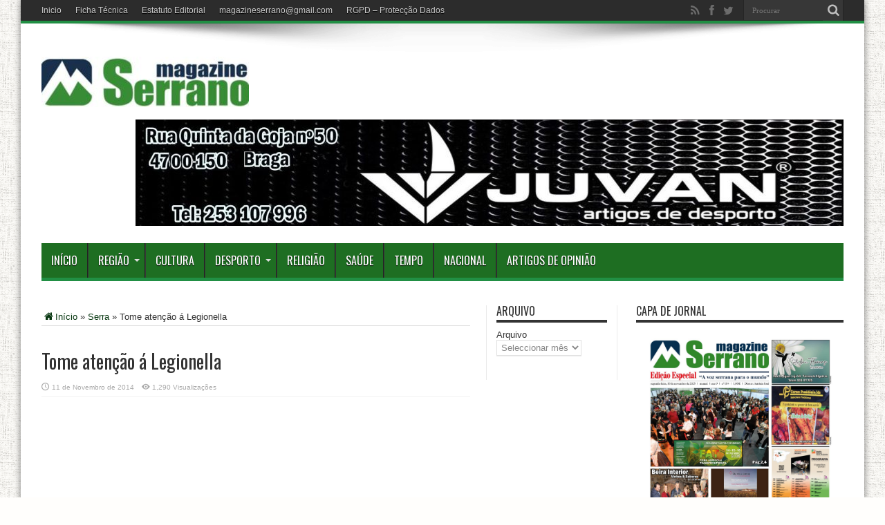

--- FILE ---
content_type: text/html; charset=UTF-8
request_url: https://magazineserrano.pt/tome-atencao-legionella/
body_size: 10757
content:
<!DOCTYPE html>
<html lang="pt-PT" prefix="og: http://ogp.me/ns#">
<head>
<meta charset="UTF-8" />
<title>Tome atenção á Legionella | Magazine Serrano</title>
<meta name="description" content="Magazine Serrano, Noticias da Região Centro, Fornos de Algodres, Celorico da Beira, Aguiar da Beira, Trancoso, Mangualde, Penalva do Castelo, Pinhel, Gouveia, Seia, Nelas, Guarda e outras localidades ... Noticias sobre Cultura, Desporto, Religião, Saúde e outros assuntos" />
<link rel="profile" href="http://gmpg.org/xfn/11" />
<link rel="pingback" href="https://magazineserrano.pt/xmlrpc.php" />
<meta name='robots' content='max-image-preview:large' />
<link rel='dns-prefetch' href='//fonts.googleapis.com' />
<link rel='dns-prefetch' href='//s.w.org' />
<link rel="alternate" type="application/rss+xml" title="Magazine Serrano &raquo; Feed" href="https://magazineserrano.pt/feed/" />
<link rel="alternate" type="application/rss+xml" title="Magazine Serrano &raquo; Feed de comentários" href="https://magazineserrano.pt/comments/feed/" />
<link rel="alternate" type="application/rss+xml" title="Feed de comentários de Magazine Serrano &raquo; Tome atenção á Legionella" href="https://magazineserrano.pt/tome-atencao-legionella/feed/" />
		<script type="text/javascript">
			window._wpemojiSettings = {"baseUrl":"https:\/\/s.w.org\/images\/core\/emoji\/13.0.1\/72x72\/","ext":".png","svgUrl":"https:\/\/s.w.org\/images\/core\/emoji\/13.0.1\/svg\/","svgExt":".svg","source":{"concatemoji":"https:\/\/magazineserrano.pt\/wp-includes\/js\/wp-emoji-release.min.js?ver=5.7.14"}};
			!function(e,a,t){var n,r,o,i=a.createElement("canvas"),p=i.getContext&&i.getContext("2d");function s(e,t){var a=String.fromCharCode;p.clearRect(0,0,i.width,i.height),p.fillText(a.apply(this,e),0,0);e=i.toDataURL();return p.clearRect(0,0,i.width,i.height),p.fillText(a.apply(this,t),0,0),e===i.toDataURL()}function c(e){var t=a.createElement("script");t.src=e,t.defer=t.type="text/javascript",a.getElementsByTagName("head")[0].appendChild(t)}for(o=Array("flag","emoji"),t.supports={everything:!0,everythingExceptFlag:!0},r=0;r<o.length;r++)t.supports[o[r]]=function(e){if(!p||!p.fillText)return!1;switch(p.textBaseline="top",p.font="600 32px Arial",e){case"flag":return s([127987,65039,8205,9895,65039],[127987,65039,8203,9895,65039])?!1:!s([55356,56826,55356,56819],[55356,56826,8203,55356,56819])&&!s([55356,57332,56128,56423,56128,56418,56128,56421,56128,56430,56128,56423,56128,56447],[55356,57332,8203,56128,56423,8203,56128,56418,8203,56128,56421,8203,56128,56430,8203,56128,56423,8203,56128,56447]);case"emoji":return!s([55357,56424,8205,55356,57212],[55357,56424,8203,55356,57212])}return!1}(o[r]),t.supports.everything=t.supports.everything&&t.supports[o[r]],"flag"!==o[r]&&(t.supports.everythingExceptFlag=t.supports.everythingExceptFlag&&t.supports[o[r]]);t.supports.everythingExceptFlag=t.supports.everythingExceptFlag&&!t.supports.flag,t.DOMReady=!1,t.readyCallback=function(){t.DOMReady=!0},t.supports.everything||(n=function(){t.readyCallback()},a.addEventListener?(a.addEventListener("DOMContentLoaded",n,!1),e.addEventListener("load",n,!1)):(e.attachEvent("onload",n),a.attachEvent("onreadystatechange",function(){"complete"===a.readyState&&t.readyCallback()})),(n=t.source||{}).concatemoji?c(n.concatemoji):n.wpemoji&&n.twemoji&&(c(n.twemoji),c(n.wpemoji)))}(window,document,window._wpemojiSettings);
		</script>
		<style type="text/css">
img.wp-smiley,
img.emoji {
	display: inline !important;
	border: none !important;
	box-shadow: none !important;
	height: 1em !important;
	width: 1em !important;
	margin: 0 .07em !important;
	vertical-align: -0.1em !important;
	background: none !important;
	padding: 0 !important;
}
</style>
	<link rel='stylesheet' id='feedmail_css-css'  href='https://magazineserrano.pt/wp-content/plugins/wp-feedmail/css/wp-feedmail-style.css?ver=5.7.14' type='text/css' media='all' />
<link rel='stylesheet' id='wp-block-library-css'  href='https://magazineserrano.pt/wp-includes/css/dist/block-library/style.min.css?ver=5.7.14' type='text/css' media='all' />
<link rel='stylesheet' id='facebook-stream-custom-style-css'  href='https://magazineserrano.pt/wp-content/plugins/facebook-stream/css/facebook_stream.css?ver=5.7.14' type='text/css' media='all' />
<link rel='stylesheet' id='facebook-stream-custom-style-colorbox-css'  href='https://magazineserrano.pt/wp-content/plugins/facebook-stream/css/colorbox.css?ver=5.7.14' type='text/css' media='all' />
<link rel='stylesheet' id='jquery.fancybox-css'  href='https://magazineserrano.pt/wp-content/plugins/fancy-box/jquery.fancybox.css?ver=1.2.6' type='text/css' media='all' />
<link rel='stylesheet' id='pop-ad-style-css'  href='https://magazineserrano.pt/wp-content/plugins/popad/css/style.css' type='text/css' media='all' />
<link rel='stylesheet' id='wp-email-sub-style-css'  href='https://magazineserrano.pt/wp-content/plugins/wp-feedburner-email-subscriber/style.css?ver=1.0' type='text/css' media='all' />
<link rel='stylesheet' id='wp-polls-css'  href='https://magazineserrano.pt/wp-content/plugins/wp-polls/polls-css.css?ver=2.73.1' type='text/css' media='all' />
<style id='wp-polls-inline-css' type='text/css'>
.wp-polls .pollbar {
	margin: 1px;
	font-size: 8px;
	line-height: 10px;
	height: 10px;
	background: #378927;
	border: 1px solid #37ff00;
}

</style>
<link rel='stylesheet' id='ye_dynamic-css'  href='https://magazineserrano.pt/wp-content/plugins/youtube-embed/css/main.min.css?ver=5.7.14' type='text/css' media='all' />
<link rel='stylesheet' id='tie-style-css'  href='https://magazineserrano.pt/wp-content/themes/jarida2/style.css?ver=5.7.14' type='text/css' media='all' />
<link rel='stylesheet' id='Oswald-css'  href='https://fonts.googleapis.com/css?family=Oswald%3Aregular%2C700&#038;ver=5.7.14' type='text/css' media='all' />
<link rel='stylesheet' id='really_simple_share_style-css'  href='https://magazineserrano.pt/wp-content/plugins/really-simple-facebook-twitter-share-buttons/style.css?ver=5.7.14' type='text/css' media='all' />
<link rel='stylesheet' id='soccer-info-front-css'  href='https://magazineserrano.pt/wp-content/plugins/soccer-info/css/soccer-info-front.css?ver=5.7.14' type='text/css' media='all' />
<script type='text/javascript' src='https://magazineserrano.pt/wp-content/plugins/wp-feedmail/js/wp-feedmail-script.js?ver=5.7.14' id='feedmail_js-js'></script>
<script type='text/javascript' src='https://magazineserrano.pt/wp-includes/js/jquery/jquery.min.js?ver=3.5.1' id='jquery-core-js'></script>
<script type='text/javascript' src='https://magazineserrano.pt/wp-includes/js/jquery/jquery-migrate.min.js?ver=3.3.2' id='jquery-migrate-js'></script>
<script type='text/javascript' src='https://magazineserrano.pt/wp-content/plugins/facebook-stream/js/facebook-stream.js?ver=5.7.14' id='facebook-stream-custom-script-js'></script>
<script type='text/javascript' src='https://magazineserrano.pt/wp-content/plugins/facebook-stream/js/jquery.colorbox.js?ver=5.7.14' id='facebook-stream-custom-script-colorbox-js'></script>
<script type='text/javascript' src='https://magazineserrano.pt/wp-content/plugins/fancy-box/jquery.fancybox.js?ver=1.2.6' id='jquery.fancybox-js'></script>
<script type='text/javascript' src='https://magazineserrano.pt/wp-content/plugins/fancy-box/jquery.easing.js?ver=1.3' id='jquery.easing-js'></script>
<script type='text/javascript' id='pop-ad-ajax-js-extra'>
/* <![CDATA[ */
var PopAd_Object_MSG = {"PopAd_Empty_Message":"Please enter Banner Link or Media Link in PopAd Options."};
/* ]]> */
</script>
<script type='text/javascript' src='https://magazineserrano.pt/wp-content/plugins/popad/js/ajax.js' id='pop-ad-ajax-js'></script>
<link rel="https://api.w.org/" href="https://magazineserrano.pt/wp-json/" /><link rel="alternate" type="application/json" href="https://magazineserrano.pt/wp-json/wp/v2/posts/12073" /><link rel="EditURI" type="application/rsd+xml" title="RSD" href="https://magazineserrano.pt/xmlrpc.php?rsd" />
<link rel="wlwmanifest" type="application/wlwmanifest+xml" href="https://magazineserrano.pt/wp-includes/wlwmanifest.xml" /> 
<meta name="generator" content="WordPress 5.7.14" />
<link rel="canonical" href="https://magazineserrano.pt/tome-atencao-legionella/" />
<link rel='shortlink' href='https://magazineserrano.pt/?p=12073' />
<link rel="alternate" type="application/json+oembed" href="https://magazineserrano.pt/wp-json/oembed/1.0/embed?url=https%3A%2F%2Fmagazineserrano.pt%2Ftome-atencao-legionella%2F" />
<link rel="alternate" type="text/xml+oembed" href="https://magazineserrano.pt/wp-json/oembed/1.0/embed?url=https%3A%2F%2Fmagazineserrano.pt%2Ftome-atencao-legionella%2F&#038;format=xml" />
    <script type="text/javascript">
        var ajaxurl = "https://magazineserrano.pt/wp-admin/admin-ajax.php";
    </script>            
    <script type="text/javascript">
  jQuery(document).ready(function($){
    var select = $('a[href$=".bmp"],a[href$=".gif"],a[href$=".jpg"],a[href$=".jpeg"],a[href$=".png"],a[href$=".BMP"],a[href$=".GIF"],a[href$=".JPG"],a[href$=".JPEG"],a[href$=".PNG"]');
    select.attr('rel', 'fancybox');
    select.fancybox();
  });
</script>
<style id="google-font-mgr-style"></style><link rel="shortcut icon" href="https://magazineserrano.pt/wp-content/uploads/2015/10/logoblog-e1432193581233.jpg" title="Favicon" /><!--[if IE]>
<script type="text/javascript">jQuery(document).ready(function (){ jQuery(".menu-item").has("ul").children("a").attr("aria-haspopup", "true");});</script>
<![endif]-->
<!--[if lt IE 9]>
<script src="https://magazineserrano.pt/wp-content/themes/jarida2/js/html5.js"></script>
<script src="https://magazineserrano.pt/wp-content/themes/jarida2/js/selectivizr-min.js"></script>
<![endif]-->
<!--[if IE 8]>
<link rel="stylesheet" type="text/css" media="all" href="https://magazineserrano.pt/wp-content/themes/jarida2/css/ie8.css" />
<![endif]-->
<script type='text/javascript'>
	/* <![CDATA[ */
	var tievar = {'go_to' : 'Ir Para ...'};
	var tie = {"ajaxurl":"https://magazineserrano.pt/wp-admin/admin-ajax.php" , "your_rating":"Your Rating:"};
	/* ]]> */
</script>
<meta http-equiv="X-UA-Compatible" content="IE=edge,chrome=1" />
<meta name="viewport" content="width=device-width, initial-scale=1, maximum-scale=1, user-scalable=no" />
<style type="text/css" media="screen"> 

body {
 background-color: #fffefc !important;  background-image : url(https://magazineserrano.pt/wp-content/themes/jarida2/images/patterns/body-bg3.png);background-position: top center;
}
		#main-nav ul li.current-menu-item a,
	#main-nav ul li.current-menu-item a:hover,
	#main-nav ul li.current-menu-parent a,
	#main-nav ul li.current-menu-parent a:hover,
	#main-nav ul li.current-page-ancestor a,
	#main-nav ul li.current-page-ancestor a:hover,
	.pagination span.current,
	.ei-slider-thumbs li.ei-slider-element,
	.breaking-news span,
	.ei-title h2,h2.cat-box-title,
	a.more-link,.scroll-nav a,
	.flex-direction-nav a,
	.tagcloud a:hover,
	#tabbed-widget ul.tabs li.active a,
	.slider-caption h2, .full-width .content .slider-caption h2,
	.review-percentage .review-item span span,.review-final-score,
	.woocommerce span.onsale, .woocommerce-page span.onsale ,
	.woocommerce .widget_price_filter .ui-slider .ui-slider-handle, .woocommerce-page .widget_price_filter .ui-slider .ui-slider-handle,
	.button,a.button,#main-content input[type="submit"],#main-content input[type="submit"]:focus, span.onsale {
		background-color:#218f44 !important;
	}
	::-webkit-scrollbar-thumb{background-color:#218f44 !important;}
	#main-nav,.top-nav {border-bottom-color: #218f44;}
	.cat-box , .footer-bottom .container{border-top-color: #218f44;}
a {
	color: #093812;	}
a:hover {
	color: #a84300;	}
::-moz-selection { background: #ffffff;}
::selection { background: #ffffff; }
#main-nav, #main-nav ul ul, #main-nav ul li.mega-menu .mega-menu-block {background-color:#1e6e22 !important;;}
#main-nav ul li a , #main-nav ul ul a , #main-nav ul.sub-menu a {
	color: #ffffff !important;	}
#main-nav ul li a:hover, #main-nav ul li:hover > a, #main-nav ul :hover > a , #main-nav  ul ul li:hover > a, #main-nav  ul ul :hover > a  {
	color: #ffee00 !important;	}
#main-nav ul li.current-menu-item a  {
	color: #ffffff !important;	}

body.single .post .entry a, body.page .post .entry a {
	color: #0d2b07;	text-decoration: underline;}
body.single .post .entry a:hover, body.page .post .entry a:hover {
	color: #4ea644;	text-decoration: underline;}
.footer-widget-top h3 {	color: #08f51b;}


</style> 

</head>
<body id="top" class="post-template-default single single-post postid-12073 single-format-standard">
	<div class="background-cover"></div>
	<div class="wrapper animated">
				<div class="top-nav fade-in animated1 head_menu">
			<div class="container">
				<div class="search-block">
					<form method="get" id="searchform" action="https://magazineserrano.pt/">
						<button class="search-button" type="submit" value="Procurar"></button>	
						<input type="text" id="s" name="s" value="Procurar" onfocus="if (this.value == 'Procurar') {this.value = '';}" onblur="if (this.value == '') {this.value = 'Procurar';}"  />
					</form>
				</div><!-- .search-block /-->
						<div class="social-icons icon_flat">
		<a class="tooldown" title="Rss" href="https://magazineserrano.pt/feed/" target="_blank"><i class="tieicon-rss"></i></a><a class="tooldown" title="Facebook" href="https://www.facebook.com/MagazineSerrano" target="_blank"><i class="tieicon-facebook"></i></a><a class="tooldown" title="Twitter" href="https://twitter.com/magazineserrano" target="_blank"><i class="tieicon-twitter"></i></a>	</div>

				
				<div class="top-menu"><ul id="menu-top" class="menu"><li id="menu-item-4446" class="menu-item menu-item-type-custom menu-item-object-custom menu-item-home menu-item-4446"><a href="https://magazineserrano.pt/">Inicio</a></li>
<li id="menu-item-4447" class="menu-item menu-item-type-post_type menu-item-object-page menu-item-4447"><a href="https://magazineserrano.pt/ficha-tecnica/">Ficha Técnica</a></li>
<li id="menu-item-25131" class="menu-item menu-item-type-post_type menu-item-object-page menu-item-25131"><a href="https://magazineserrano.pt/estatuto-editorial/">Estatuto Editorial</a></li>
<li id="menu-item-4448" class="menu-item menu-item-type-custom menu-item-object-custom menu-item-4448"><a href="mailto:magazineserrano@gmail.com?Subject=magazineserrano.pt">magazineserrano@gmail.com</a></li>
<li id="menu-item-45473" class="menu-item menu-item-type-post_type menu-item-object-page menu-item-45473"><a href="https://magazineserrano.pt/rgpd-politica-de-privacidade-de-proteccao-de-dados/">RGPD – Protecção Dados</a></li>
</ul></div>				
			</div>
		</div><!-- .top-menu /-->
				

		<div class="container">	
		<header id="theme-header">
		<div class="header-content fade-in animated1">
			<div class="logo" style="margin-top:23px">
			<h2>								<a title="Magazine Serrano" href="https://magazineserrano.pt/">
					<img src="https://magazineserrano.pt/wp-content/uploads/2021/05/logo-blog-reduzida70-300x73.jpg" alt="Magazine Serrano" /><strong>Magazine Serrano A Voz Serrana para o Mundo</strong>
				</a>
			</h2>			</div><!-- .logo /-->
			<div class="ads-top">					
			<a href="" title="" >
				<img src="https://magazineserrano.pt/wp-content/uploads/2025/02/juvan-final-1024x154.jpg" alt="" />
			</a>
				</div>			<div class="clear"></div>
		</div>	
									<nav id="main-nav" class="fade-in animated2">
				<div class="container">				
				<div class="main-menu"><ul id="menu-main" class="menu"><li id="menu-item-1070" class="menu-item  menu-item-type-custom  menu-item-object-custom  menu-item-home"><a href="https://magazineserrano.pt">Início</a></li>
<li id="menu-item-4267" class="menu-item  menu-item-type-taxonomy  menu-item-object-category  menu-item-has-children"><a href="https://magazineserrano.pt/category/regiao/">Região</a>
<ul class="sub-menu">
	<li id="menu-item-4269" class="menu-item  menu-item-type-taxonomy  menu-item-object-category"><a href="https://magazineserrano.pt/category/fornos-de-algodres/">Fornos de Algodres</a></li>
	<li id="menu-item-4268" class="menu-item  menu-item-type-taxonomy  menu-item-object-category"><a href="https://magazineserrano.pt/category/celorico-da-beira/">Celorico da Beira</a></li>
	<li id="menu-item-41524" class="menu-item  menu-item-type-taxonomy  menu-item-object-category"><a href="https://magazineserrano.pt/category/aguiar-da-beira/">Aguiar da Beira</a></li>
	<li id="menu-item-4275" class="menu-item  menu-item-type-taxonomy  menu-item-object-category"><a href="https://magazineserrano.pt/category/trancoso/">Trancoso</a></li>
	<li id="menu-item-4272" class="menu-item  menu-item-type-taxonomy  menu-item-object-category"><a href="https://magazineserrano.pt/category/mangualde/">Mangualde</a></li>
	<li id="menu-item-14682" class="menu-item  menu-item-type-taxonomy  menu-item-object-category"><a href="https://magazineserrano.pt/category/penalva-do-castelo/">Penalva do Castelo</a></li>
	<li id="menu-item-4273" class="menu-item  menu-item-type-taxonomy  menu-item-object-category"><a href="https://magazineserrano.pt/category/pinhel/">Pinhel</a></li>
	<li id="menu-item-4270" class="menu-item  menu-item-type-taxonomy  menu-item-object-category"><a href="https://magazineserrano.pt/category/gouveia/">Gouveia</a></li>
	<li id="menu-item-4274" class="menu-item  menu-item-type-taxonomy  menu-item-object-category"><a href="https://magazineserrano.pt/category/seia/">Seia</a></li>
	<li id="menu-item-4336" class="menu-item  menu-item-type-taxonomy  menu-item-object-category"><a href="https://magazineserrano.pt/category/nelas/">Nelas</a></li>
	<li id="menu-item-4271" class="menu-item  menu-item-type-taxonomy  menu-item-object-category"><a href="https://magazineserrano.pt/category/guarda/">Guarda</a></li>
</ul> <!--End Sub Menu -->
</li>
<li id="menu-item-4263" class="menu-item  menu-item-type-taxonomy  menu-item-object-category"><a href="https://magazineserrano.pt/category/cultura/">Cultura</a></li>
<li id="menu-item-4264" class="menu-item  menu-item-type-taxonomy  menu-item-object-category  menu-item-has-children"><a href="https://magazineserrano.pt/category/desporto/">Desporto</a>
<ul class="sub-menu">
	<li id="menu-item-14205" class="menu-item  menu-item-type-post_type  menu-item-object-page"><a href="https://magazineserrano.pt/desporto-serrano/desporto2/">Primeira Liga</a></li>
	<li id="menu-item-14224" class="menu-item  menu-item-type-post_type  menu-item-object-page"><a href="https://magazineserrano.pt/desporto-serrano/campeonato-nacional/">Campeonato Nacional</a></li>
	<li id="menu-item-14225" class="menu-item  menu-item-type-post_type  menu-item-object-page"><a href="https://magazineserrano.pt/desporto-serrano/liga-de-honra/">Liga de Honra</a></li>
	<li id="menu-item-14856" class="menu-item  menu-item-type-post_type  menu-item-object-page"><a href="https://magazineserrano.pt/desporto-serrano/liga-francesa-liga-2-metz/">Liga Turquia – Alanyaspor</a></li>
</ul> <!--End Sub Menu -->
</li>
<li id="menu-item-4265" class="menu-item  menu-item-type-taxonomy  menu-item-object-category"><a href="https://magazineserrano.pt/category/religiao/">Religião</a></li>
<li id="menu-item-4266" class="menu-item  menu-item-type-taxonomy  menu-item-object-category"><a href="https://magazineserrano.pt/category/saude/">Saúde</a></li>
<li id="menu-item-4403" class="menu-item  menu-item-type-post_type  menu-item-object-page"><a href="https://magazineserrano.pt/tempo/">Tempo</a></li>
<li id="menu-item-4451" class="menu-item  menu-item-type-post_type  menu-item-object-page"><a href="https://magazineserrano.pt/4404-2/">Nacional</a></li>
<li id="menu-item-17780" class="menu-item  menu-item-type-taxonomy  menu-item-object-category"><a href="https://magazineserrano.pt/category/artigos-de-opiniao/">Artigos de Opinião</a></li>
</ul></div>				</div>
			</nav><!-- .main-nav /-->
		</header><!-- #header /-->
	
	<div id="main-content" class="container fade-in animated3"><div class="content-wrap">
	<div class="content">
		<div xmlns:v="http://rdf.data-vocabulary.org/#"  id="crumbs"><span typeof="v:Breadcrumb"><a rel="v:url" property="v:title" class="crumbs-home" href="https://magazineserrano.pt"><i class="tieicon-home"></i>Início</a></span> &raquo; <span typeof="v:Breadcrumb"><a rel="v:url" property="v:title" href="https://magazineserrano.pt/category/serra/">Serra</a></span> &raquo; <span class="current">Tome atenção á Legionella</span></div>		
		
				
				
						
		<article class="post-listing post-12073 post type-post status-publish format-standard hentry category-serra tag-797 tag-doenca tag-legionella tag-surto">
			
		
	

			<div class="post-inner">
				<h1 class="name post-title entry-title" itemprop="itemReviewed" itemscope itemtype="http://schema.org/Thing"><span itemprop="name">Tome atenção á Legionella</span></h1>

						
<p class="post-meta">
	
	
		
	 <span class="tie-date">11 de Novembro de 2014</span>	
<span class="post-views">1,290 Visualizações</span> </p>
<div class="clear"></div>
	
				<div class="entry">
					
					<p><img alt="" class="spotlight" src="https://fbcdn-sphotos-b-a.akamaihd.net/hphotos-ak-xfa1/v/t1.0-9/1609603_10152640912158183_4735422116189428767_n.jpg?oh=55c07ca2f0ee43041079da798f6dc966&amp;oe=54E6D81B&amp;__gda__=1424233360_e5c1a1be0c7aa9f066258342210a9a6f" style="height: 747px; width: 528px;" /></p>
<div style="min-height:33px;" class="really_simple_share really_simple_share_large_button robots-nocontent snap_nopreview"><div class="really_simple_share_facebook_like" style="width:100px;"><div class="fb-like" data-href="https://magazineserrano.pt/tome-atencao-legionella/" data-layout="button_count" data-width="100" ></div></div><div class="really_simple_share_facebook_share_new" style="width:110px;"><div class="fb-share-button" data-href="https://magazineserrano.pt/tome-atencao-legionella/" data-type="button_count" data-width="110"></div></div></div>
		<div class="really_simple_share_clearfix"></div>										
					
									</div><!-- .entry /-->
				<span style="display:none"><a href="https://magazineserrano.pt/tag/2014/" rel="tag">2014</a> <a href="https://magazineserrano.pt/tag/doenca/" rel="tag">doença</a> <a href="https://magazineserrano.pt/tag/legionella/" rel="tag">legionella</a> <a href="https://magazineserrano.pt/tag/surto/" rel="tag">surto</a></span>				<span style="display:none" class="updated">2014-11-11</span>
								<div style="display:none" class="vcard author" itemprop="author" itemscope itemtype="http://schema.org/Person"><strong class="fn" itemprop="name"><a href="https://magazineserrano.pt/author/apacheco/" title="Artigos de Antonio Pacheco" rel="author">Antonio Pacheco</a></strong></div>
								
								
			</div><!-- .post-inner -->
		</article><!-- .post-listing -->
		
		
		<div class="ads-post">					<table style="border-collapse: collapse; width: 100%; height: 138px;" border="1">
<tbody>
<tr>
<td style="width: 100%; text-align: left;">
<p>Publicidade...</p>
<hr ><hr /></td>
</tr>
<tr>
<td style="width: 100%;">
<div data-pub-siteid="VOZ_Magazineserrano" data-pub-pageid="ARTICLE_ROS" data-pub-formatid="InContent" data-pub="appNexus">&nbsp;</div>
</td>
</tr>
</tbody>
</table>				</div>		
						
		<div class="post-navigation">
			<div class="post-previous"><a href="https://magazineserrano.pt/bruno-felipe-costa-novo-presidente-da/" rel="prev"><span>Anterior:</span> Bruno Felipe Costa novo presidente da AD Fornos de Algodres</a></div>
			<div class="post-next"><a href="https://magazineserrano.pt/eduardo-gageiro-em-gouveia/" rel="next"><span>Próxima:</span> Eduardo Gageiro em Gouveia</a></div>
		</div><!-- .post-navigation -->
				
		
			

		
				<div id="comments">



	<div id="respond" class="comment-respond">
		<h3 id="reply-title" class="comment-reply-title">Enviar Comentário <small><a rel="nofollow" id="cancel-comment-reply-link" href="/tome-atencao-legionella/#respond" style="display:none;">Cancelar Comentários</a></small></h3><p class="must-log-in">Você deve fazer o <a href="https://magazineserrano.pt/wp-login.php?redirect_to=https%3A%2F%2Fmagazineserrano.pt%2Ftome-atencao-legionella%2F"> login </a> para poder postar um comentário.</p>	</div><!-- #respond -->
	
</div><!-- #comments -->
	
	</div><!-- .content -->
<aside class="sidebar-narrow">
<div id="archives-6" class="widget widget_archive"><div class="widget-top"><h4>Arquivo</h4><div class="stripe-line"></div></div>
						<div class="widget-container">		<label class="screen-reader-text" for="archives-dropdown-6">Arquivo</label>
		<select id="archives-dropdown-6" name="archive-dropdown">
			
			<option value="">Seleccionar mês</option>
				<option value='https://magazineserrano.pt/2025/11/'> Novembro 2025 </option>
	<option value='https://magazineserrano.pt/2025/10/'> Outubro 2025 </option>
	<option value='https://magazineserrano.pt/2025/09/'> Setembro 2025 </option>
	<option value='https://magazineserrano.pt/2025/08/'> Agosto 2025 </option>
	<option value='https://magazineserrano.pt/2025/07/'> Julho 2025 </option>
	<option value='https://magazineserrano.pt/2025/06/'> Junho 2025 </option>
	<option value='https://magazineserrano.pt/2025/05/'> Maio 2025 </option>
	<option value='https://magazineserrano.pt/2025/04/'> Abril 2025 </option>
	<option value='https://magazineserrano.pt/2025/03/'> Março 2025 </option>
	<option value='https://magazineserrano.pt/2025/02/'> Fevereiro 2025 </option>
	<option value='https://magazineserrano.pt/2025/01/'> Janeiro 2025 </option>
	<option value='https://magazineserrano.pt/2024/12/'> Dezembro 2024 </option>
	<option value='https://magazineserrano.pt/2024/11/'> Novembro 2024 </option>
	<option value='https://magazineserrano.pt/2024/10/'> Outubro 2024 </option>
	<option value='https://magazineserrano.pt/2024/09/'> Setembro 2024 </option>
	<option value='https://magazineserrano.pt/2024/08/'> Agosto 2024 </option>
	<option value='https://magazineserrano.pt/2024/07/'> Julho 2024 </option>
	<option value='https://magazineserrano.pt/2024/06/'> Junho 2024 </option>
	<option value='https://magazineserrano.pt/2024/05/'> Maio 2024 </option>
	<option value='https://magazineserrano.pt/2024/04/'> Abril 2024 </option>
	<option value='https://magazineserrano.pt/2024/03/'> Março 2024 </option>
	<option value='https://magazineserrano.pt/2024/02/'> Fevereiro 2024 </option>
	<option value='https://magazineserrano.pt/2024/01/'> Janeiro 2024 </option>
	<option value='https://magazineserrano.pt/2023/12/'> Dezembro 2023 </option>
	<option value='https://magazineserrano.pt/2023/11/'> Novembro 2023 </option>
	<option value='https://magazineserrano.pt/2023/10/'> Outubro 2023 </option>
	<option value='https://magazineserrano.pt/2023/09/'> Setembro 2023 </option>
	<option value='https://magazineserrano.pt/2023/08/'> Agosto 2023 </option>
	<option value='https://magazineserrano.pt/2023/07/'> Julho 2023 </option>
	<option value='https://magazineserrano.pt/2023/06/'> Junho 2023 </option>
	<option value='https://magazineserrano.pt/2023/05/'> Maio 2023 </option>
	<option value='https://magazineserrano.pt/2023/04/'> Abril 2023 </option>
	<option value='https://magazineserrano.pt/2023/03/'> Março 2023 </option>
	<option value='https://magazineserrano.pt/2023/02/'> Fevereiro 2023 </option>
	<option value='https://magazineserrano.pt/2023/01/'> Janeiro 2023 </option>
	<option value='https://magazineserrano.pt/2022/12/'> Dezembro 2022 </option>
	<option value='https://magazineserrano.pt/2022/11/'> Novembro 2022 </option>
	<option value='https://magazineserrano.pt/2022/10/'> Outubro 2022 </option>
	<option value='https://magazineserrano.pt/2022/09/'> Setembro 2022 </option>
	<option value='https://magazineserrano.pt/2022/08/'> Agosto 2022 </option>
	<option value='https://magazineserrano.pt/2022/07/'> Julho 2022 </option>
	<option value='https://magazineserrano.pt/2022/06/'> Junho 2022 </option>
	<option value='https://magazineserrano.pt/2022/05/'> Maio 2022 </option>
	<option value='https://magazineserrano.pt/2022/04/'> Abril 2022 </option>
	<option value='https://magazineserrano.pt/2022/03/'> Março 2022 </option>
	<option value='https://magazineserrano.pt/2022/02/'> Fevereiro 2022 </option>
	<option value='https://magazineserrano.pt/2022/01/'> Janeiro 2022 </option>
	<option value='https://magazineserrano.pt/2021/12/'> Dezembro 2021 </option>
	<option value='https://magazineserrano.pt/2021/11/'> Novembro 2021 </option>
	<option value='https://magazineserrano.pt/2021/10/'> Outubro 2021 </option>
	<option value='https://magazineserrano.pt/2021/09/'> Setembro 2021 </option>
	<option value='https://magazineserrano.pt/2021/08/'> Agosto 2021 </option>
	<option value='https://magazineserrano.pt/2021/07/'> Julho 2021 </option>
	<option value='https://magazineserrano.pt/2021/06/'> Junho 2021 </option>
	<option value='https://magazineserrano.pt/2021/05/'> Maio 2021 </option>
	<option value='https://magazineserrano.pt/2021/04/'> Abril 2021 </option>
	<option value='https://magazineserrano.pt/2021/03/'> Março 2021 </option>
	<option value='https://magazineserrano.pt/2021/02/'> Fevereiro 2021 </option>
	<option value='https://magazineserrano.pt/2021/01/'> Janeiro 2021 </option>
	<option value='https://magazineserrano.pt/2020/12/'> Dezembro 2020 </option>
	<option value='https://magazineserrano.pt/2020/11/'> Novembro 2020 </option>
	<option value='https://magazineserrano.pt/2020/10/'> Outubro 2020 </option>
	<option value='https://magazineserrano.pt/2020/09/'> Setembro 2020 </option>
	<option value='https://magazineserrano.pt/2020/08/'> Agosto 2020 </option>
	<option value='https://magazineserrano.pt/2020/07/'> Julho 2020 </option>
	<option value='https://magazineserrano.pt/2020/06/'> Junho 2020 </option>
	<option value='https://magazineserrano.pt/2020/05/'> Maio 2020 </option>
	<option value='https://magazineserrano.pt/2020/04/'> Abril 2020 </option>
	<option value='https://magazineserrano.pt/2020/03/'> Março 2020 </option>
	<option value='https://magazineserrano.pt/2020/02/'> Fevereiro 2020 </option>
	<option value='https://magazineserrano.pt/2020/01/'> Janeiro 2020 </option>
	<option value='https://magazineserrano.pt/2019/12/'> Dezembro 2019 </option>
	<option value='https://magazineserrano.pt/2019/11/'> Novembro 2019 </option>
	<option value='https://magazineserrano.pt/2019/10/'> Outubro 2019 </option>
	<option value='https://magazineserrano.pt/2019/09/'> Setembro 2019 </option>
	<option value='https://magazineserrano.pt/2019/08/'> Agosto 2019 </option>
	<option value='https://magazineserrano.pt/2019/07/'> Julho 2019 </option>
	<option value='https://magazineserrano.pt/2019/06/'> Junho 2019 </option>
	<option value='https://magazineserrano.pt/2019/05/'> Maio 2019 </option>
	<option value='https://magazineserrano.pt/2019/04/'> Abril 2019 </option>
	<option value='https://magazineserrano.pt/2019/03/'> Março 2019 </option>
	<option value='https://magazineserrano.pt/2019/02/'> Fevereiro 2019 </option>
	<option value='https://magazineserrano.pt/2019/01/'> Janeiro 2019 </option>
	<option value='https://magazineserrano.pt/2018/12/'> Dezembro 2018 </option>
	<option value='https://magazineserrano.pt/2018/11/'> Novembro 2018 </option>
	<option value='https://magazineserrano.pt/2018/10/'> Outubro 2018 </option>
	<option value='https://magazineserrano.pt/2018/09/'> Setembro 2018 </option>
	<option value='https://magazineserrano.pt/2018/08/'> Agosto 2018 </option>
	<option value='https://magazineserrano.pt/2018/07/'> Julho 2018 </option>
	<option value='https://magazineserrano.pt/2018/06/'> Junho 2018 </option>
	<option value='https://magazineserrano.pt/2018/05/'> Maio 2018 </option>
	<option value='https://magazineserrano.pt/2018/04/'> Abril 2018 </option>
	<option value='https://magazineserrano.pt/2018/03/'> Março 2018 </option>
	<option value='https://magazineserrano.pt/2018/02/'> Fevereiro 2018 </option>
	<option value='https://magazineserrano.pt/2018/01/'> Janeiro 2018 </option>
	<option value='https://magazineserrano.pt/2017/12/'> Dezembro 2017 </option>
	<option value='https://magazineserrano.pt/2017/11/'> Novembro 2017 </option>
	<option value='https://magazineserrano.pt/2017/10/'> Outubro 2017 </option>
	<option value='https://magazineserrano.pt/2017/09/'> Setembro 2017 </option>
	<option value='https://magazineserrano.pt/2017/08/'> Agosto 2017 </option>
	<option value='https://magazineserrano.pt/2017/07/'> Julho 2017 </option>
	<option value='https://magazineserrano.pt/2017/06/'> Junho 2017 </option>
	<option value='https://magazineserrano.pt/2017/05/'> Maio 2017 </option>
	<option value='https://magazineserrano.pt/2017/04/'> Abril 2017 </option>
	<option value='https://magazineserrano.pt/2017/03/'> Março 2017 </option>
	<option value='https://magazineserrano.pt/2017/02/'> Fevereiro 2017 </option>
	<option value='https://magazineserrano.pt/2017/01/'> Janeiro 2017 </option>
	<option value='https://magazineserrano.pt/2016/12/'> Dezembro 2016 </option>
	<option value='https://magazineserrano.pt/2016/11/'> Novembro 2016 </option>
	<option value='https://magazineserrano.pt/2016/10/'> Outubro 2016 </option>
	<option value='https://magazineserrano.pt/2016/09/'> Setembro 2016 </option>
	<option value='https://magazineserrano.pt/2016/08/'> Agosto 2016 </option>
	<option value='https://magazineserrano.pt/2016/07/'> Julho 2016 </option>
	<option value='https://magazineserrano.pt/2016/06/'> Junho 2016 </option>
	<option value='https://magazineserrano.pt/2016/05/'> Maio 2016 </option>
	<option value='https://magazineserrano.pt/2016/04/'> Abril 2016 </option>
	<option value='https://magazineserrano.pt/2016/03/'> Março 2016 </option>
	<option value='https://magazineserrano.pt/2016/02/'> Fevereiro 2016 </option>
	<option value='https://magazineserrano.pt/2016/01/'> Janeiro 2016 </option>
	<option value='https://magazineserrano.pt/2015/12/'> Dezembro 2015 </option>
	<option value='https://magazineserrano.pt/2015/11/'> Novembro 2015 </option>
	<option value='https://magazineserrano.pt/2015/10/'> Outubro 2015 </option>
	<option value='https://magazineserrano.pt/2015/09/'> Setembro 2015 </option>
	<option value='https://magazineserrano.pt/2015/08/'> Agosto 2015 </option>
	<option value='https://magazineserrano.pt/2015/07/'> Julho 2015 </option>
	<option value='https://magazineserrano.pt/2015/06/'> Junho 2015 </option>
	<option value='https://magazineserrano.pt/2015/05/'> Maio 2015 </option>
	<option value='https://magazineserrano.pt/2015/04/'> Abril 2015 </option>
	<option value='https://magazineserrano.pt/2015/03/'> Março 2015 </option>
	<option value='https://magazineserrano.pt/2015/02/'> Fevereiro 2015 </option>
	<option value='https://magazineserrano.pt/2015/01/'> Janeiro 2015 </option>
	<option value='https://magazineserrano.pt/2014/12/'> Dezembro 2014 </option>
	<option value='https://magazineserrano.pt/2014/11/'> Novembro 2014 </option>
	<option value='https://magazineserrano.pt/2014/10/'> Outubro 2014 </option>
	<option value='https://magazineserrano.pt/2014/09/'> Setembro 2014 </option>
	<option value='https://magazineserrano.pt/2014/08/'> Agosto 2014 </option>
	<option value='https://magazineserrano.pt/2014/07/'> Julho 2014 </option>
	<option value='https://magazineserrano.pt/2014/06/'> Junho 2014 </option>
	<option value='https://magazineserrano.pt/2014/05/'> Maio 2014 </option>
	<option value='https://magazineserrano.pt/2014/04/'> Abril 2014 </option>
	<option value='https://magazineserrano.pt/2014/03/'> Março 2014 </option>
	<option value='https://magazineserrano.pt/2014/02/'> Fevereiro 2014 </option>
	<option value='https://magazineserrano.pt/2014/01/'> Janeiro 2014 </option>
	<option value='https://magazineserrano.pt/2013/12/'> Dezembro 2013 </option>
	<option value='https://magazineserrano.pt/2013/11/'> Novembro 2013 </option>
	<option value='https://magazineserrano.pt/2013/10/'> Outubro 2013 </option>
	<option value='https://magazineserrano.pt/2013/09/'> Setembro 2013 </option>
	<option value='https://magazineserrano.pt/2013/08/'> Agosto 2013 </option>
	<option value='https://magazineserrano.pt/2013/07/'> Julho 2013 </option>
	<option value='https://magazineserrano.pt/2013/06/'> Junho 2013 </option>
	<option value='https://magazineserrano.pt/2013/05/'> Maio 2013 </option>
	<option value='https://magazineserrano.pt/2013/04/'> Abril 2013 </option>
	<option value='https://magazineserrano.pt/2013/03/'> Março 2013 </option>
	<option value='https://magazineserrano.pt/2013/02/'> Fevereiro 2013 </option>
	<option value='https://magazineserrano.pt/2013/01/'> Janeiro 2013 </option>
	<option value='https://magazineserrano.pt/2012/12/'> Dezembro 2012 </option>
	<option value='https://magazineserrano.pt/2012/11/'> Novembro 2012 </option>
	<option value='https://magazineserrano.pt/2012/10/'> Outubro 2012 </option>
	<option value='https://magazineserrano.pt/2012/09/'> Setembro 2012 </option>
	<option value='https://magazineserrano.pt/2012/08/'> Agosto 2012 </option>
	<option value='https://magazineserrano.pt/2012/07/'> Julho 2012 </option>
	<option value='https://magazineserrano.pt/2012/06/'> Junho 2012 </option>
	<option value='https://magazineserrano.pt/2012/05/'> Maio 2012 </option>
	<option value='https://magazineserrano.pt/2012/04/'> Abril 2012 </option>
	<option value='https://magazineserrano.pt/2012/03/'> Março 2012 </option>
	<option value='https://magazineserrano.pt/2012/02/'> Fevereiro 2012 </option>
	<option value='https://magazineserrano.pt/2012/01/'> Janeiro 2012 </option>
	<option value='https://magazineserrano.pt/2011/12/'> Dezembro 2011 </option>
	<option value='https://magazineserrano.pt/2011/11/'> Novembro 2011 </option>
	<option value='https://magazineserrano.pt/2011/10/'> Outubro 2011 </option>
	<option value='https://magazineserrano.pt/2011/09/'> Setembro 2011 </option>
	<option value='https://magazineserrano.pt/2011/08/'> Agosto 2011 </option>
	<option value='https://magazineserrano.pt/2011/07/'> Julho 2011 </option>
	<option value='https://magazineserrano.pt/2011/06/'> Junho 2011 </option>
	<option value='https://magazineserrano.pt/2011/05/'> Maio 2011 </option>
	<option value='https://magazineserrano.pt/2011/04/'> Abril 2011 </option>
	<option value='https://magazineserrano.pt/2011/03/'> Março 2011 </option>
	<option value='https://magazineserrano.pt/2011/02/'> Fevereiro 2011 </option>
	<option value='https://magazineserrano.pt/2011/01/'> Janeiro 2011 </option>
	<option value='https://magazineserrano.pt/2010/12/'> Dezembro 2010 </option>
	<option value='https://magazineserrano.pt/2010/11/'> Novembro 2010 </option>
	<option value='https://magazineserrano.pt/2010/10/'> Outubro 2010 </option>
	<option value='https://magazineserrano.pt/2010/09/'> Setembro 2010 </option>
	<option value='https://magazineserrano.pt/2010/07/'> Julho 2010 </option>
	<option value='https://magazineserrano.pt/2010/06/'> Junho 2010 </option>
	<option value='https://magazineserrano.pt/2010/05/'> Maio 2010 </option>
	<option value='https://magazineserrano.pt/2010/04/'> Abril 2010 </option>
	<option value='https://magazineserrano.pt/2010/03/'> Março 2010 </option>
	<option value='https://magazineserrano.pt/2010/02/'> Fevereiro 2010 </option>
	<option value='https://magazineserrano.pt/2010/01/'> Janeiro 2010 </option>
	<option value='https://magazineserrano.pt/2009/12/'> Dezembro 2009 </option>
	<option value='https://magazineserrano.pt/2009/11/'> Novembro 2009 </option>
	<option value='https://magazineserrano.pt/2009/02/'> Fevereiro 2009 </option>
	<option value='https://magazineserrano.pt/2009/01/'> Janeiro 2009 </option>

		</select>

<script type="text/javascript">
/* <![CDATA[ */
(function() {
	var dropdown = document.getElementById( "archives-dropdown-6" );
	function onSelectChange() {
		if ( dropdown.options[ dropdown.selectedIndex ].value !== '' ) {
			document.location.href = this.options[ this.selectedIndex ].value;
		}
	}
	dropdown.onchange = onSelectChange;
})();
/* ]]> */
</script>
			</div></div><!-- .widget /--></aside>
</div> <!-- .content-wrap -->
<aside class="sidebar">
<div id="media_image-5" class="widget widget_media_image"><div class="widget-top"><h4>Capa de Jornal</h4><div class="stripe-line"></div></div>
						<div class="widget-container"><a href="https://magazineserrano.pt/wp-content/uploads/2025/11/Magazine-Serrano-suplemento-capa.jpg"><img width="1783" height="2510" src="https://magazineserrano.pt/wp-content/uploads/2025/11/Magazine-Serrano-suplemento-capa.jpg" class="image wp-image-89884  attachment-full size-full" alt="" loading="lazy" style="max-width: 100%; height: auto;" title="Capa de Jornal" srcset="https://magazineserrano.pt/wp-content/uploads/2025/11/Magazine-Serrano-suplemento-capa.jpg 1783w, https://magazineserrano.pt/wp-content/uploads/2025/11/Magazine-Serrano-suplemento-capa-213x300.jpg 213w, https://magazineserrano.pt/wp-content/uploads/2025/11/Magazine-Serrano-suplemento-capa-727x1024.jpg 727w, https://magazineserrano.pt/wp-content/uploads/2025/11/Magazine-Serrano-suplemento-capa-107x150.jpg 107w, https://magazineserrano.pt/wp-content/uploads/2025/11/Magazine-Serrano-suplemento-capa-768x1081.jpg 768w, https://magazineserrano.pt/wp-content/uploads/2025/11/Magazine-Serrano-suplemento-capa-1091x1536.jpg 1091w, https://magazineserrano.pt/wp-content/uploads/2025/11/Magazine-Serrano-suplemento-capa-1455x2048.jpg 1455w" sizes="(max-width: 1783px) 100vw, 1783px" /></a></div></div><!-- .widget /--><div id="media_image-13" class="widget widget_media_image"><div class="widget-top"><h4> </h4><div class="stripe-line"></div></div>
						<div class="widget-container"><a href="https://magazineserrano.pt/wp-content/uploads/2024/05/416724179_881489783976251_976390579238876640_n.jpg"><img width="300" height="300" src="https://magazineserrano.pt/wp-content/uploads/2024/05/416724179_881489783976251_976390579238876640_n-300x300.jpg" class="image wp-image-78713  attachment-medium size-medium" alt="" loading="lazy" style="max-width: 100%; height: auto;" srcset="https://magazineserrano.pt/wp-content/uploads/2024/05/416724179_881489783976251_976390579238876640_n-300x300.jpg 300w, https://magazineserrano.pt/wp-content/uploads/2024/05/416724179_881489783976251_976390579238876640_n-150x150.jpg 150w, https://magazineserrano.pt/wp-content/uploads/2024/05/416724179_881489783976251_976390579238876640_n-70x70.jpg 70w, https://magazineserrano.pt/wp-content/uploads/2024/05/416724179_881489783976251_976390579238876640_n.jpg 750w" sizes="(max-width: 300px) 100vw, 300px" /></a></div></div><!-- .widget /--><div id="custom_html-9" class="widget_text widget widget_custom_html"><div class="widget-top"><h4>Publicidade &#8230;</h4><div class="stripe-line"></div></div>
						<div class="widget-container"><div class="textwidget custom-html-widget"><div
data-pub-siteid="VOZ_Magazineserrano"
data-pub-pageid="ARTICLE_ROS"
data-pub-formatid="Halfpage"
data-pub='appNexus' ></div>
<script src="//js.sapo.pt/Projects/CPU/latest/lazypub.min.js" id="SAPO-CPU" data-mode="auto"></script>
</div></div></div><!-- .widget /--><div id="facebook-widget-4" class="widget facebook-widget"><div class="widget-top"><h4>Facebook &#8230;..		</h4><div class="stripe-line"></div></div>
						<div class="widget-container">			<div class="facebook-box">
				<iframe src="http://www.facebook.com/plugins/likebox.php?href=https://www.facebook.com/MagazineSerrano&amp;width=300&amp;height=250&amp;colorscheme=light&amp;show_faces=true&amp;header=false&amp;stream=false&amp;show_border=false" scrolling="no" frameborder="0" style="border:none; overflow:hidden; width:300px; height:250px;" allowTransparency="true"></iframe>
			</div>
	</div></div><!-- .widget /--></aside>
<div class="clear"></div>		<div class="clear"></div>
	</div><!-- .container /-->
	
		</div><!-- .container -->

	<footer class="fade-in animated4">
	<div id="footer-widget-area" class="footer-4c container">

			<div id="footer-first" class="footer-widgets-box">
			<div id="posts-list-widget-5" class="footer-widget posts-list"><div class="footer-widget-top"><h4>Ultimas &#8230;		</h4></div>
						<div class="footer-widget-container">				<ul>
					<li>
				
		<div class="post-thumbnail">
			<a href="https://magazineserrano.pt/figueira-terra-natal-decorre-de-1-a-31-de-dezembro/" title="Permalink to Figueira Terra Natal decorre de 1 a 31 de dezembro" rel="bookmark"><img width="70" height="70" src="https://magazineserrano.pt/wp-content/uploads/2025/11/terra_natal-70x70.jpg" class="attachment-tie-small size-tie-small wp-post-image" alt="" loading="lazy" /></a>
		</div><!-- post-thumbnail /-->
		<h3><a href="https://magazineserrano.pt/figueira-terra-natal-decorre-de-1-a-31-de-dezembro/">Figueira Terra Natal decorre de 1 a 31 de dezembro</a></h3>
	 <span class="date"><span class="tie-date">22 de Novembro de 2025</span></span>
</li>
<li>
				
		<div class="post-thumbnail">
			<a href="https://magazineserrano.pt/sunset-sabores-e-historias-de-fornos-de-algodres-no-hotel-vila-ruiva-inatel/" title="Permalink to SUNSET — Sabores e Histórias de Fornos de Algodres no Hotel Vila Ruiva Inatel" rel="bookmark"><img width="70" height="70" src="https://magazineserrano.pt/wp-content/uploads/2025/11/584667988_1387859829602233_9065159628784470798_n-70x70.png" class="attachment-tie-small size-tie-small wp-post-image" alt="" loading="lazy" /></a>
		</div><!-- post-thumbnail /-->
		<h3><a href="https://magazineserrano.pt/sunset-sabores-e-historias-de-fornos-de-algodres-no-hotel-vila-ruiva-inatel/">SUNSET — Sabores e Histórias de Fornos de Algodres no Hotel Vila Ruiva Inatel</a></h3>
	 <span class="date"><span class="tie-date">22 de Novembro de 2025</span></span>
</li>
	
				</ul>
		<div class="clear"></div>
	</div></div><!-- .widget /-->		</div>
	
			<div id="footer-second" class="footer-widgets-box">
			<div id="custom_html-5" class="widget_text footer-widget widget_custom_html"><div class="footer-widget-top"><h4>ERC &#8211; Entidade Reguladora para a Comunicação Social</h4></div>
						<div class="footer-widget-container"><div class="textwidget custom-html-widget"><a href="https://www.erc.pt/" target="_blank" rel="noopener"></a>
<p style="text-align: center;"><span style="font-size: 12pt;">Registo Nº126979</span></p></div></div></div><!-- .widget /-->		</div><!-- #second .widget-area -->
	

			<div id="footer-third" class="footer-widgets-box">
			<div id="custom_html-4" class="widget_text footer-widget widget_custom_html"><div class="footer-widget-top"><h4>Livro de Reclamações</h4></div>
						<div class="footer-widget-container"><div class="textwidget custom-html-widget"><a href="https://www.livroreclamacoes.pt/inicio" target="_blank" rel="noopener"><img class="alignnone  wp-image-1280" src="https://www.infornos.pt/infornos/wp-content/uploads/2020/07/LivroReclamacoes-Item.jpg" alt="" width="238" height="70" /></a></div></div></div><!-- .widget /-->		</div><!-- #third .widget-area -->
	
			<div id="footer-fourth" class="footer-widgets-box">
			<div id="custom_html-6" class="widget_text footer-widget widget_custom_html"><div class="footer-widget-top"><h4> </h4></div>
						<div class="footer-widget-container"><div class="textwidget custom-html-widget"><a href="https://www.infornos.pt/" target="_blank" rel="noopener"><img class="alignnone  wp-image-1280" src="https://magazineserrano.pt/wp-content/uploads/2020/09/infornos2020.png" alt="" width="238" /></a></div></div></div><!-- .widget /-->		</div><!-- #fourth .widget-area -->
		
	</div><!-- #footer-widget-area -->
	<div class="clear"></div>
</footer><!-- .Footer /-->
				
	<div class="clear"></div>
	<div class="footer-bottom fade-in animated4">
		<div class="container">
					<div class="social-icons icon_flat">
		<a class="ttip" title="Rss" href="https://magazineserrano.pt/feed/" target="_blank"><i class="tieicon-rss"></i></a><a class="ttip" title="Facebook" href="https://www.facebook.com/MagazineSerrano" target="_blank"><i class="tieicon-facebook"></i></a><a class="ttip" title="Twitter" href="https://twitter.com/magazineserrano" target="_blank"><i class="tieicon-twitter"></i></a>	</div>

			<div class="alignleft">
			INFORNOS - Copyright 2016/2022 ©‎ - <a href="https://magazineserrano.pt/wp-admin/">Magazine Serrano 2022</a> 			</div>
		</div><!-- .Container -->
	</div><!-- .Footer bottom -->
	
</div><!-- .Wrapper -->
	<div id="topcontrol" class="tieicon-up-open" title="Scroll para cima"></div>
<div id="fb-root"></div>
<!-- analytics-code google analytics tracking code --><script>
	(function(i,s,o,g,r,a,m){i['GoogleAnalyticsObject']=r;i[r]=i[r]||function(){
			(i[r].q=i[r].q||[]).push(arguments)},i[r].l=1*new Date();a=s.createElement(o),
		m=s.getElementsByTagName(o)[0];a.async=1;a.src=g;m.parentNode.insertBefore(a,m)
	})(window,document,'script','//www.google-analytics.com/analytics.js','ga');

	ga('create', 'UA-70033111-1', 'auto');
	ga('send', 'pageview');

</script><!--  -->
  <div id="fb-root"></div>
  <script>(function(d, s, id) {
    var js, fjs = d.getElementsByTagName(s)[0];
    if (d.getElementById(id)) return;
    js = d.createElement(s); js.id = id;
    js.src = "//connect.facebook.net/pt_PT/sdk.js#xfbml=1&appId=684814388314166&version=v2.0";
    fjs.parentNode.insertBefore(js, fjs);
  }(document, 'script', 'facebook-jssdk'));</script><script>
  (function(i,s,o,g,r,a,m){i['GoogleAnalyticsObject']=r;i[r]=i[r]||function(){
  (i[r].q=i[r].q||[]).push(arguments)},i[r].l=1*new Date();a=s.createElement(o),
  m=s.getElementsByTagName(o)[0];a.async=1;a.src=g;m.parentNode.insertBefore(a,m)
  })(window,document,'script','//www.google-analytics.com/analytics.js','ga');

  ga('create', 'UA-63874638-2', 'auto');
  ga('send', 'pageview');

</script><link rel='stylesheet' id='basecss-css'  href='https://magazineserrano.pt/wp-content/plugins/eu-cookie-law/css/style.css?ver=5.7.14' type='text/css' media='all' />
<script type='text/javascript' id='wp-polls-js-extra'>
/* <![CDATA[ */
var pollsL10n = {"ajax_url":"https:\/\/magazineserrano.pt\/wp-admin\/admin-ajax.php","text_wait":"Your last request is still being processed. Please wait a while ...","text_valid":"Please choose a valid poll answer.","text_multiple":"Maximum number of choices allowed: ","show_loading":"0","show_fading":"0"};
/* ]]> */
</script>
<script type='text/javascript' src='https://magazineserrano.pt/wp-content/plugins/wp-polls/polls-js.js?ver=2.73.1' id='wp-polls-js'></script>
<script type='text/javascript' src='https://magazineserrano.pt/wp-content/themes/jarida2/js/tie-scripts.js?ver=5.7.14' id='tie-scripts-js'></script>
<script type='text/javascript' src='https://magazineserrano.pt/wp-includes/js/wp-embed.min.js?ver=5.7.14' id='wp-embed-js'></script>
<script type='text/javascript' id='eucookielaw-scripts-js-extra'>
/* <![CDATA[ */
var eucookielaw_data = {"euCookieSet":null,"autoBlock":"0","expireTimer":"30","scrollConsent":"0","networkShareURL":"","isCookiePage":"","isRefererWebsite":"","deleteCookieUrl":"https:\/\/magazineserrano.pt\/tome-atencao-legionella\/?nocookie=1"};
/* ]]> */
</script>
<script type='text/javascript' src='https://magazineserrano.pt/wp-content/plugins/eu-cookie-law/js/scripts.js?ver=5.7.14' id='eucookielaw-scripts-js'></script>
</body>
</html>

--- FILE ---
content_type: text/css
request_url: https://magazineserrano.pt/wp-content/plugins/wp-feedmail/css/wp-feedmail-style.css?ver=5.7.14
body_size: 283
content:
/* CSS for WP-Feedmail */
.feedmail-list h2{
	padding-bottom:20px;
}
.feedmail-list table tr{
 	height:40px;
}
.feedmail-list table tr td{
	padding-top:11px;

}
.feedmail-form{
	width: 224px;
}
.feedmail-form p{
	margin-bottom: 0px;
    margin-top: 2px;
	width: 222px;
}
.feedmail-form input[type="text"]{
	width:215px;
	height:25px;
	margin-top:13px;
}
.feedmail-form input[type="submit"]{
	background:url(../subscribe.gif) no-repeat 9px 2px;
	border: medium none;
    color: #FFFFFF;
    height: 30px;
    margin-top: 9px;
    width: 96px;
	margin-left: -8px;
}

.feedmail-textarea{
	width:300px;
	height:75px;
}
.feedmail-form .error{
	color:#F00;
	font-style:italic;
}
.feedmail-form #response1,.feedmail-form #response2{
	display:none;
	padding-top:6px;
	color:#F00;
	font-style:italic;

}

--- FILE ---
content_type: application/javascript
request_url: https://magazineserrano.pt/wp-content/plugins/wp-feedmail/js/wp-feedmail-script.js?ver=5.7.14
body_size: 209
content:
function check_feed_form()
	{
		var f_email	= document.feedmail_addsub.fsub_email.value;
		var emailfilter=/^\w+[\+\.\w-]*@([\w-]+\.)*\w+[\w-]*\.([a-z]{2,4}|\d+)$/i;
		if (f_email=='')
			{
				document.getElementById("response1").style.display="block";
				return false;
			}
		else if(emailfilter.test(f_email) == false)
			{
				document.getElementById("response2").style.display="block";
				return false;
			}
		else
			{
				return true;
			}
	}

function hideMessage()
	{
		document.getElementById("response1").style.display="none";	
		document.getElementById("response2").style.display="none";
	}
	

--- FILE ---
content_type: text/plain
request_url: https://www.google-analytics.com/j/collect?v=1&_v=j102&a=63829286&t=pageview&_s=1&dl=https%3A%2F%2Fmagazineserrano.pt%2Ftome-atencao-legionella%2F&ul=en-us%40posix&dt=Tome%20aten%C3%A7%C3%A3o%20%C3%A1%20Legionella%20%7C%20Magazine%20Serrano&sr=1280x720&vp=1280x720&_u=IEBAAEABAAAAACAAI~&jid=392971334&gjid=769621875&cid=572321342.1763831201&tid=UA-70033111-1&_gid=857163100.1763831201&_r=1&_slc=1&z=1104060203
body_size: -451
content:
2,cG-LQ52BX115B